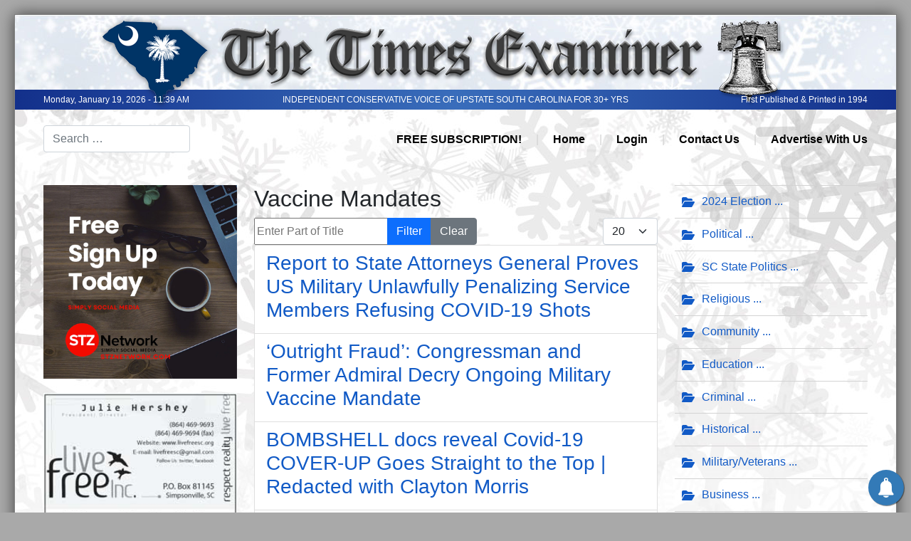

--- FILE ---
content_type: text/html; charset=utf-8
request_url: https://www.timesexaminer.com/component/tags/tag/vaccine-mandates
body_size: 8342
content:

<!DOCTYPE html>
<html lang="en-gb" dir="ltr">
<head>

    	<meta charset="utf-8">
	<meta name="viewport" content="width=device-width, initial-scale=1">
	<meta name="description" content="Independent Conservative Voice of South Carolina, the Palmetto State.">
	<meta name="generator" content="Joomla! - Open Source Content Management">
	<title>Welcome - The Times Examiner</title>
	<link href="/component/tags/tag/vaccine-mandates?format=feed&amp;type=rss" rel="alternate" type="application/rss+xml" title="Welcome - The Times Examiner">
	<link href="/component/tags/tag/vaccine-mandates?format=feed&amp;type=atom" rel="alternate" type="application/atom+xml" title="Welcome - The Times Examiner">
	<link href="/media/system/images/favicon.ico" rel="icon" type="image/x-icon">
	<link href="https://www.timesexaminer.com/component/finder/search?format=opensearch&amp;Itemid=504" rel="search" title="OpenSearch The Times Examiner" type="application/opensearchdescription+xml">
	<link href="/templates/TE-2024/favicon.ico" rel="icon" type="image/vnd.microsoft.icon">

	
		<link href="/media/system/css/joomla-fontawesome.min.css?9890fc" rel="stylesheet">
	<link href="/media/vendor/awesomplete/css/awesomplete.css?1.1.7" rel="stylesheet">
	<link href="/media/vendor/joomla-custom-elements/css/joomla-alert.min.css?0.4.1" rel="stylesheet">
	<link href="/media/plg_system_jcemediabox/css/jcemediabox.min.css?2c837ab2c7cadbdc35b5bd7115e9eff1" rel="stylesheet">

	<script src="/media/vendor/jquery/js/jquery.min.js?3.7.1"></script>
	<script src="/media/legacy/js/jquery-noconflict.min.js?504da4"></script>
	<script src="/media/mod_menu/js/menu.min.js?9890fc" type="module"></script>
	<script type="application/json" class="joomla-script-options new">{"joomla.jtext":{"MOD_FINDER_SEARCH_VALUE":"Search &hellip;","COM_FINDER_SEARCH_FORM_LIST_LABEL":"Search Results","JLIB_JS_AJAX_ERROR_OTHER":"An error has occurred while fetching the JSON data: HTTP %s status code.","JLIB_JS_AJAX_ERROR_PARSE":"A parse error has occurred while processing the following JSON data:<br><code style=\"color:inherit;white-space:pre-wrap;padding:0;margin:0;border:0;background:inherit;\">%s<\/code>","ERROR":"Error","MESSAGE":"Message","NOTICE":"Notice","WARNING":"Warning","JCLOSE":"Close","JOK":"OK","JOPEN":"Open"},"finder-search":{"url":"\/component\/finder\/?task=suggestions.suggest&format=json&tmpl=component&Itemid=504"},"system.paths":{"root":"","rootFull":"https:\/\/www.timesexaminer.com\/","base":"","baseFull":"https:\/\/www.timesexaminer.com\/"},"csrf.token":"ed9de524971c8e0fea515d10cc211969"}</script>
	<script src="/media/system/js/core.min.js?2cb912"></script>
	<script src="/media/com_tags/js/tag-default.min.js?db210b" type="module"></script>
	<script src="/media/vendor/bootstrap/js/collapse.min.js?5.3.3" type="module"></script>
	<script src="/media/vendor/bootstrap/js/dropdown.min.js?5.3.3" type="module"></script>
	<script src="/media/vendor/awesomplete/js/awesomplete.min.js?1.1.7" defer></script>
	<script src="/media/com_finder/js/finder.min.js?755761" type="module"></script>
	<script src="/media/system/js/messages.min.js?9a4811" type="module"></script>
	<script src="/media/plg_system_jcemediabox/js/jcemediabox.min.js?2c837ab2c7cadbdc35b5bd7115e9eff1"></script>
	<script>jQuery(document).ready(function(){WfMediabox.init({"base":"\/","theme":"standard","width":"","height":"","lightbox":0,"shadowbox":0,"icons":1,"overlay":1,"overlay_opacity":0,"overlay_color":"","transition_speed":300,"close":2,"labels":{"close":"Close","next":"Next","previous":"Previous","cancel":"Cancel","numbers":"{{numbers}}","numbers_count":"{{current}} of {{total}}","download":"Download"},"swipe":true,"expand_on_click":true});});</script>


	<link rel="stylesheet" type="text/css" href="/templates/TE-2024/css/bootstrap.css?v=001">
	<link rel="stylesheet" type="text/css" href="/templates/TE-2024/css/TE-2024.css?v=423">

	<script src="https://kit.fontawesome.com/79143e05db.js" crossorigin="anonymous"></script>

	<script src="/templates/TE-2024/js/bootstrap.js?v=001" type="text/javascript"></script>
	<script src="https://code.jquery.com/jquery-3.2.1.slim.min.js" integrity="sha384-KJ3o2DKtIkvYIK3UENzmM7KCkRr/rE9/Qpg6aAZGJwFDMVNA/GpGFF93hXpG5KkN" crossorigin="anonymous"></script>
	<script src="https://cdn.jsdelivr.net/npm/popper.js@1.12.9/dist/umd/popper.min.js" integrity="sha384-ApNbgh9B+Y1QKtv3Rn7W3mgPxhU9K/ScQsAP7hUibX39j7fakFPskvXusvfa0b4Q" crossorigin="anonymous"></script>
	<script src="https://cdn.jsdelivr.net/npm/bootstrap@4.0.0/dist/js/bootstrap.min.js" integrity="sha384-JZR6Spejh4U02d8jOt6vLEHfe/JQGiRRSQQxSfFWpi1MquVdAyjUar5+76PVCmYl" crossorigin="anonymous"></script>

	<!-- Global site tag (gtag.js) - Google Analytics -->
	<!--<script async src="https://www.googletagmanager.com/gtag/js?id=UA-27917397-6"></script>
	<script>
		window.dataLayer = window.dataLayer || [];
		function gtag(){dataLayer.push(arguments);}
		gtag('js', new Date());
		gtag('config', 'UA-27917397-6');
	</script>-->
	<!-- Google tag (gtag.js) -->
	<script async src="https://www.googletagmanager.com/gtag/js?id=G-4YLBF04LML"></script>
	<script>
	  window.dataLayer = window.dataLayer || [];
	  function gtag(){dataLayer.push(arguments);}
	  gtag('js', new Date());

	  gtag('config', 'G-4YLBF04LML');
	</script>

<script async src="https://pagead2.googlesyndication.com/pagead/js/adsbygoogle.js?client=ca-pub-9190879517117045"
     crossorigin="anonymous"></script>




		<!-- PushAlert for Joomla 1.0.6 -->
		<script type="text/javascript">
			(function(d, t) {
				var g = d.createElement(t),
				s = d.getElementsByTagName(t)[0];
				g.src = "https://cdn.pushalert.co/integrate_c72a55816878b17687d1b8f44fc814c5.js";
				s.parentNode.insertBefore(g, s);
			}(document, "script"));
		</script>
		<!-- End PushAlert for Joomla 1.0.6 -->
		

</head>
<body>
<div id="wrapper">

	<header>
		<div style="width: 1px; height: 1px; overflow: hidden;">
			<img src="/templates/TE-2024/images/TE-FB-logo.jpg" title="Times Examiner Facebook Logo" alt="Times Examiner Facebook Logo">
    	</div>
		<div id="logo">
			<img class="desktoplogo" src="/templates/TE-2024/images/TE-New-2024-Logo.png?v=002"><img class="tabletlogo" src="/templates/TE-2024/images/TE-New-2024-TabletLogo.png?v=001"><img class="mobilelogo" src="/templates/TE-2024/images/TE-New-2024-Title.png?v=001">
		</div>
	</header>
	
    <div id="contentbg">
        
	<div id="tagline">
		<div class="row">
			<div class="col-sm-3" id="taglinelft"><p>Monday, January 19, 2026 - 11:39 AM</p></div>
			<div class="col-sm-6" id="taglinemid"><p>INDEPENDENT CONSERVATIVE VOICE OF UPSTATE SOUTH CAROLINA FOR 30+ YRS</p></div>
			<div class="col-sm-3" id="taglinergt"><p>First Published & Printed in 1994</p></div>
			<div class="col-sm-12" id="mobiletaglinemid"><p>INDEPENDENT CONSERVATIVE VOICE OF <br class="taglinebreak"> UPSTATE SOUTH CAROLINA FOR OVER 30 YEARS!</p></div>
		</div>
	</div>

	<navigation>
		<div id="mobilenav">
			<a id="closebtn" href="javascript:void(0)" onclick="closeNav()"></a>
			<img src="/templates/TE-2024/images/White-Logo.png?v=004">
				<!--below DIV's only purpose is to download the hover version of sandwich-->
				<div id="closebtnhover"></div>
			<ul id="tetopmenu" class="mod-menu mod-list nav ">
<li class="nav-item item-1144"><a href="/register-today" >FREE SUBSCRIPTION!</a></li><li class="nav-item item-504 default current active"><a href="/" aria-current="location">Home</a></li><li class="nav-item item-1101"><a href="/login" >Login</a></li><li class="nav-item item-2"><a href="/contact" >Contact Us</a></li><li class="nav-item item-3"><a href="/advertise" >Advertise With Us</a></li></ul>
<div class="moduletable _menu">
            <h3 >Categorical Links</h3>        <ul class="mod-menu mod-list nav ">
<li class="nav-item item-1311"><a href="/2024-election" >2024 Election</a></li><li class="nav-item item-8"><a href="/political" >Political</a></li><li class="nav-item item-691"><a href="/sc-state-politics" >SC State Politics</a></li><li class="nav-item item-9"><a href="/religious" >Religious</a></li><li class="nav-item item-10"><a href="/community" >Community</a></li><li class="nav-item item-11"><a href="/education" >Education</a></li><li class="nav-item item-12"><a href="/criminal" >Criminal</a></li><li class="nav-item item-13"><a href="/historical" >Historical</a></li><li class="nav-item item-14"><a href="/military" >Military/Veterans</a></li><li class="nav-item item-15"><a href="/business" >Business</a></li><li class="nav-item item-16"><a href="/financial" >Financial</a></li><li class="nav-item item-17"><a href="/health" >Health</a></li><li class="nav-item item-18"><a href="/science" >Science</a></li><li class="nav-item item-19"><a href="/technology" >Technology</a></li><li class="nav-item item-20"><a href="/weather" >Weather/Climate</a></li><li class="nav-item item-137"><a href="/cartoons" >Featured Cartoons</a></li><li class="nav-item item-1164"><a href="/world-news" >World News</a></li><li class="nav-item item-1165"><a href="/human-rights" >Human Rights</a></li><li class="nav-item item-1166"><a href="/abortion-issues" >Abortion Issues</a></li></ul>
</div>
<div class="moduletable ">
            <h3 >Top 20 Tags</h3>        <div class="mod-tagspopular tagspopular">
    <ul>
        <li>
        <a href="/component/tags/tag/trump-administration">
            Trump Administration</a>
                    <span class="tag-count badge bg-info">101</span>
            </li>
        <li>
        <a href="/component/tags/tag/donald-trump">
            Donald Trump</a>
                    <span class="tag-count badge bg-info">95</span>
            </li>
        <li>
        <a href="/component/tags/tag/political-cartoons">
            Political Cartoons</a>
                    <span class="tag-count badge bg-info">78</span>
            </li>
        <li>
        <a href="/component/tags/tag/trump-agenda">
            Trump Agenda</a>
                    <span class="tag-count badge bg-info">77</span>
            </li>
        <li>
        <a href="/component/tags/tag/democrat-party">
            Democrat Party</a>
                    <span class="tag-count badge bg-info">58</span>
            </li>
        <li>
        <a href="/component/tags/tag/gary-varvel">
            Gary Varvel</a>
                    <span class="tag-count badge bg-info">56</span>
            </li>
        <li>
        <a href="/component/tags/tag/education">
            Education</a>
                    <span class="tag-count badge bg-info">51</span>
            </li>
        <li>
        <a href="/component/tags/tag/greenville-county">
            Greenville County</a>
                    <span class="tag-count badge bg-info">41</span>
            </li>
        <li>
        <a href="/component/tags/tag/christianity">
            Christianity</a>
                    <span class="tag-count badge bg-info">40</span>
            </li>
        <li>
        <a href="/component/tags/tag/biblical-creation">
            Biblical Creation</a>
                    <span class="tag-count badge bg-info">38</span>
            </li>
        <li>
        <a href="/component/tags/tag/south-carolina">
            South Carolina</a>
                    <span class="tag-count badge bg-info">36</span>
            </li>
        <li>
        <a href="/component/tags/tag/ukraine">
            Ukraine</a>
                    <span class="tag-count badge bg-info">33</span>
            </li>
        <li>
        <a href="/component/tags/tag/w-h-lamb">
            W.H. Lamb</a>
                    <span class="tag-count badge bg-info">32</span>
            </li>
        <li>
        <a href="/component/tags/tag/russia">
            Russia</a>
                    <span class="tag-count badge bg-info">32</span>
            </li>
        <li>
        <a href="/component/tags/tag/history">
            History</a>
                    <span class="tag-count badge bg-info">30</span>
            </li>
        <li>
        <a href="/component/tags/tag/evolution">
            Evolution</a>
                    <span class="tag-count badge bg-info">30</span>
            </li>
        <li>
        <a href="/component/tags/tag/russian-ukraine-war">
            Russian-Ukraine War</a>
                    <span class="tag-count badge bg-info">29</span>
            </li>
        <li>
        <a href="/component/tags/tag/mike-scruggs">
            Mike Scruggs</a>
                    <span class="tag-count badge bg-info">29</span>
            </li>
        <li>
        <a href="/component/tags/tag/events">
            Events</a>
                    <span class="tag-count badge bg-info">28</span>
            </li>
        <li>
        <a href="/component/tags/tag/israel">
            Israel</a>
                    <span class="tag-count badge bg-info">28</span>
            </li>
        <li>
        <a href="/component/tags/tag/religion">
            Faith</a>
                    <span class="tag-count badge bg-info">27</span>
            </li>
        </ul>
</div>
</div>
<div class="moduletable _menu">
            <h3 >Our Local Columnists</h3>        <ul class="mod-menu mod-list nav ">
<li class="nav-item item-52"><a href="/mike-scruggs" >Mike Scruggs</a></li><li class="nav-item item-690"><a href="/w-h-lamb" >W.H. Lamb</a></li><li class="nav-item item-1333"><a href="/joseph-m-bianchi" >Joseph M. Bianchi</a></li><li class="nav-item item-1235"><a href="/charles-creager-jr" >Charles Creager, Jr.</a></li><li class="nav-item item-705"><a href="/ben-graydon" >Ben Graydon</a></li><li class="nav-item item-79"><a href="/ray-simmons" >Ray Simmons</a></li><li class="nav-item item-41"><a href="/tony-beam" >Dr. Tony Beam</a></li><li class="nav-item item-34"><a href="/frank-raddish" >Franklin D. Raddish</a></li><li class="nav-item item-139"><a href="/homeschool" >Homeschool Columns</a></li><li class="nav-item item-598"><a href="/david-thompson" >David Thompson</a></li><li class="nav-item item-31"><a href="/al-snyder" >Dr. Al Snyder</a></li><li class="nav-item item-599"><a href="/southern-gospel-music" >Southern Gospel Music</a></li><li class="nav-item item-32"><a href="/don-lowry" >Pastor Don Lowry</a></li></ul>
</div>
<div class="moduletable _menu">
            <h3 >Our Syndicated Columnists</h3>        <ul class="mod-menu mod-list nav ">
<li class="nav-item item-28"><a href="/walter-williams" >Walter Williams</a></li><li class="nav-item item-29"><a href="/thomas-sowell" >Thomas Sowell</a></li><li class="nav-item item-30"><a href="/phyllis-schlafly" >The Schlafly Report</a></li><li class="nav-item item-50"><a href="/chuck-baldwin" >Chuck Baldwin</a></li><li class="nav-item item-51"><a href="/michelle-malkin" >Michelle Malkin</a></li><li class="nav-item item-40"><a href="/henry-lamb" >Henry Lamb</a></li><li class="nav-item item-53"><a href="/pat-buchanan" >Pat Buchanan</a></li><li class="nav-item item-698"><a href="/erick-erickson" >Erick Erickson</a></li><li class="nav-item item-700"><a href="/judge-napolitano" >Judge Napolitano</a></li><li class="nav-item item-701 parent"><a href="/medical-opinion" >Medical Opinion</a></li><li class="nav-item item-702"><a href="/david-limbaugh" >David Limbaugh</a></li><li class="nav-item item-704"><a href="/tom-deweese" >Tom DeWeese</a></li><li class="nav-item item-919"><a href="/tucker-carlson-and-neil-patel" >Tucker Carlson &amp; Neil Patel</a></li><li class="nav-item item-1162"><a href="/stephen-moore" >Stephen Moore</a></li><li class="nav-item item-1163"><a href="/star-parker" >Star Parker</a></li></ul>
</div>

		</div>
		<div class="row">
			<div class="col-md-4 col-xs-8 col-8" id="search">
				<div id="searchbox">
					
<form class="mod-finder js-finder-searchform form-search" action="/component/finder/search?Itemid=504" method="get" role="search">
    <label for="mod-finder-searchword196" class="finder"> </label><input type="text" name="q" id="mod-finder-searchword196" class="js-finder-search-query form-control" value="" placeholder="Search &hellip;">
            <input type="hidden" name="Itemid" value="504"></form>

				</div>
			</div>
			<div class="col-md-8 col-xs-4 col-4" id="desktopnav">
				<ul id="tetopmenu" class="mod-menu mod-list nav ">
<li class="nav-item item-1144"><a href="/register-today" >FREE SUBSCRIPTION!</a></li><li class="nav-item item-504 default current active"><a href="/" aria-current="location">Home</a></li><li class="nav-item item-1101"><a href="/login" >Login</a></li><li class="nav-item item-2"><a href="/contact" >Contact Us</a></li><li class="nav-item item-3"><a href="/advertise" >Advertise With Us</a></li></ul>

			</div>
			
			<div class="col-md-8 col-xs-4 col-4" id="sandwichicon">
				<a href="javascript:void(0)"  onclick="openNav()">
					<div id="sandwich"></div>
				</a>
				<!--below DIV's only purpose is to download the hover version of sandwich-->
				<div id="sandiwchhover"></div>
			</div>
		</div>
	</navigation>

	<content>
		
		
		<div class="row" id="maincontent">

			<div class="col-xs-12 col-sm-12 col-md-12 col-lg-2 col-xl-3" id="LeftSide">
									<div id="modules">
						<div class="mod-banners bannergroup">

    <div class="mod-banners__item banneritem">
                                                                                                                                                                                                                                                                                                                                                                <a
                            href="/component/banners/click/38" target="_blank" rel="noopener noreferrer"
                            title="STZ Network Ad">
                            <img src="https://www.timesexaminer.com/images/ads/STZ-Network-Ad-2025.jpg" alt="Live Free, Inc.">                        </a>
                                                            </div>
    <div class="mod-banners__item banneritem">
                                                                                                                                                                                                                                                                                                                                                                <a
                            href="/component/banners/click/2" target="_blank" rel="noopener noreferrer"
                            title="Live Free, Inc.">
                            <img src="https://www.timesexaminer.com/images/ads/LiveFreeInc.jpg" alt="Live Free, Inc.">                        </a>
                                                            </div>

</div>

					</div>
				
									<div id="modules">
						<ul class="mostread mod-list">
    <li itemscope itemtype="https://schema.org/Article">
        <a href="/?view=article&amp;id=14058:christmas-season-in-western-north-carolina&amp;catid=80" itemprop="url">
            <span itemprop="name">
                Christmas Season in Western North Carolina            </span>
        </a>
    </li>
    <li itemscope itemtype="https://schema.org/Article">
        <a href="/?view=article&amp;id=14067:2026-us-senate-race-in-north-carolina&amp;catid=80" itemprop="url">
            <span itemprop="name">
                2026 US Senate Race in North Carolina            </span>
        </a>
    </li>
    <li itemscope itemtype="https://schema.org/Article">
        <a href="/?view=article&amp;id=14069:the-fall-of-man-john-calvin-leibniz-and-deeper-truths&amp;catid=80" itemprop="url">
            <span itemprop="name">
                The Fall of Man: John Calvin, Leibniz, and Deeper Truths            </span>
        </a>
    </li>
    <li itemscope itemtype="https://schema.org/Article">
        <a href="/?view=article&amp;id=14077:time-of-reassessment-america&amp;catid=80" itemprop="url">
            <span itemprop="name">
                Time of Reassessment America            </span>
        </a>
    </li>
    <li itemscope itemtype="https://schema.org/Article">
        <a href="/religious/13283-has-the-bethlehem-star-mystery-been-unveiled" itemprop="url">
            <span itemprop="name">
                Has the Bethlehem Star Mystery Been Unveiled?            </span>
        </a>
    </li>
    <li itemscope itemtype="https://schema.org/Article">
        <a href="/?view=article&amp;id=14125:knowing-trump&amp;catid=80" itemprop="url">
            <span itemprop="name">
                Knowing Trump            </span>
        </a>
    </li>
    <li itemscope itemtype="https://schema.org/Article">
        <a href="/political/14066-appeals-court-refuses-to-dismiss-greenville-county-republican-chairmans-contempt-case" itemprop="url">
            <span itemprop="name">
                Appeals Court Refuses to Dismiss Greenville County Republican Chairman’s Contempt Case            </span>
        </a>
    </li>
    <li itemscope itemtype="https://schema.org/Article">
        <a href="/w-h-lamb/12067-the-america-that-once-was-a-christmas-memory" itemprop="url">
            <span itemprop="name">
                The America That Once Was (A Christmas Memory)            </span>
        </a>
    </li>
    <li itemscope itemtype="https://schema.org/Article">
        <a href="/community/14104-is-a-self-proclaimed-drag-queen-performer-serving-in-a-leading-moral-arc-role-at-a-greenville-childrens-production-of-annie" itemprop="url">
            <span itemprop="name">
                Is a Self-Proclaimed Drag Queen Performer Serving in a Leading Moral Arc Role at a Greenville Children’s Production of Annie?            </span>
        </a>
    </li>
    <li itemscope itemtype="https://schema.org/Article">
        <a href="/political/14167-if-youve-never-had-filet-mignon-peanut-butter-tastes-just-fine" itemprop="url">
            <span itemprop="name">
                “If You’ve Never Had Filet Mignon, Peanut Butter Tastes Just Fine”            </span>
        </a>
    </li>
    <li itemscope itemtype="https://schema.org/Article">
        <a href="/news/13284-merry-christmas-from-times-examiner" itemprop="url">
            <span itemprop="name">
                Merry Christmas from Times Examiner            </span>
        </a>
    </li>
    <li itemscope itemtype="https://schema.org/Article">
        <a href="/political/14084-republican-womens-club-hosts-freedom-caucus-members" itemprop="url">
            <span itemprop="name">
                Republican Women's Club Hosts Freedom Caucus Members            </span>
        </a>
    </li>
    <li itemscope itemtype="https://schema.org/Article">
        <a href="/mike-scruggs/14065-the-trump-2025-national-security-strategy" itemprop="url">
            <span itemprop="name">
                The Trump 2025 National Security Strategy            </span>
        </a>
    </li>
    <li itemscope itemtype="https://schema.org/Article">
        <a href="/mike-scruggs/14045-tariffs-in-american-history" itemprop="url">
            <span itemprop="name">
                Tariffs in American History            </span>
        </a>
    </li>
    <li itemscope itemtype="https://schema.org/Article">
        <a href="/mike-scruggs/14091-turkey-may-be-slipping-away-from-nato" itemprop="url">
            <span itemprop="name">
                Turkey May Be Slipping Away from NATO            </span>
        </a>
    </li>
</ul>

					</div>
				
				<div id="leftsidegoogleads">
					<!-- Leftside Vertical Ads -->
					<ins class="adsbygoogle"
					     style="display:block"
					     data-ad-client="ca-pub-9190879517117045"
					     data-ad-slot="9441102134"
					     data-ad-format="auto"
					     data-full-width-responsive="true"></ins>
					<script>
					     (adsbygoogle = window.adsbygoogle || []).push({});
					</script>
					<!-- End Google Ad -->
				</div>

									<div id="modules" class="stickycol">
						<div class="mod-banners bannergroup">


</div>

						<div id="leftsidegoogleads">
							<!-- Leftside Square Ads -->
							<ins class="adsbygoogle"
							style="display:block"
							data-ad-client="ca-pub-9190879517117045"
							data-ad-slot="4496535164"
							data-ad-format="auto"
							data-full-width-responsive="true"></ins>
							<script>
							(adsbygoogle = window.adsbygoogle || []).push({});
							</script>
							<!-- End Google Ad -->
						</div>
					</div>
				
			</div>

			<div class="col-xs-12 col-sm-12 col-md-8 col-lg-7 col-xl-6">
				<div id="mainbody">
					                        <div id="system-message-container" aria-live="polite"></div>

                        
                                                <div class="com-tags-tag tag-category">

    
            <h1>
            Vaccine Mandates        </h1>
    
        
                                <div class="com-tags__items">
    <form action="https://www.timesexaminer.com/component/tags/tag/vaccine-mandates" method="post" name="adminForm" id="adminForm">
                                    <div class="com-tags-tags__filter btn-group">
                    <label class="filter-search-lbl visually-hidden" for="filter-search">
                        Enter Part of Title                    </label>
                    <input
                        type="text"
                        name="filter-search"
                        id="filter-search"
                        value=""
                        class="inputbox" onchange="document.adminForm.submit();"
                        placeholder="Enter Part of Title"
                    >
                    <button type="submit" name="filter_submit" class="btn btn-primary">Filter</button>
                    <button type="reset" name="filter-clear-button" class="btn btn-secondary">Clear</button>
                </div>
                                        <div class="btn-group float-end">
                    <label for="limit" class="visually-hidden">
                        Display #                    </label>
                    <select id="limit" name="limit" class="form-select" onchange="this.form.submit()">
	<option value="5">5</option>
	<option value="10">10</option>
	<option value="15">15</option>
	<option value="20" selected="selected">20</option>
	<option value="25">25</option>
	<option value="30">30</option>
	<option value="50">50</option>
	<option value="100">100</option>
	<option value="0">All</option>
</select>
                </div>
            
            <input type="hidden" name="limitstart" value="">
            <input type="hidden" name="task" value="">
            </form>

            <ul class="com-tags-tag__category category list-group">
                                                <li class="list-group-item list-group-item-action">
                                                    <h3>
                        <a href="/military/10137-report-to-state-attorneys-general-proves-us-military-unlawfully-penalizing-service-members-refusing-covid-19-shots">
                             Report to State Attorneys General Proves US Military Unlawfully Penalizing Service Members Refusing COVID-19 Shots                        </a>
                    </h3>
                                                                                                                    </li>
                                                <li class="list-group-item list-group-item-action">
                                                    <h3>
                        <a href="/military/10341-outright-fraud-congressman-and-former-admiral-decry-ongoing-military-vaccine-mandate">
                            ‘Outright Fraud’: Congressman and Former Admiral Decry Ongoing Military Vaccine Mandate                        </a>
                    </h3>
                                                                                                                    </li>
                                                <li class="list-group-item list-group-item-action">
                                                    <h3>
                        <a href="/political/10923-bombshell-docs-reveal-covid-19-cover-up-goes-straight-to-the-top-redacted-with-clayton-morris">
                            BOMBSHELL docs reveal Covid-19 COVER-UP Goes Straight to the Top | Redacted with Clayton Morris                        </a>
                    </h3>
                                                                                                                    </li>
                                                <li class="list-group-item list-group-item-action">
                                                    <h3>
                        <a href="/cartoons/11721-covid-variant-vs-election-coincidence">
                            Covid Variant vs Election Coincidence?                        </a>
                    </h3>
                                                                                                                    </li>
                                                <li class="list-group-item list-group-item-action">
                                                    <h3>
                        <a href="/health/9970-federal-judge-enjoins-santa-clara-county-s-discriminatory-vaccine-policy">
                            Federal Judge Enjoins Santa Clara County&#039;s Discriminatory Vaccine Policy                        </a>
                    </h3>
                                                                                                                    </li>
                                                <li class="list-group-item list-group-item-action">
                                                    <h3>
                        <a href="/education/10159-how-to-advocate-for-your-student">
                            How to Advocate for Your Student                        </a>
                    </h3>
                                                                                                                    </li>
                                                <li class="list-group-item list-group-item-action">
                                                    <h3>
                        <a href="/health/13269-one-health-is-bad-health">
                            One Health is Bad Health                        </a>
                    </h3>
                                                                                                                    </li>
                                                <li class="list-group-item list-group-item-action">
                                                    <h3>
                        <a href="/military/10705-repeal-the-military-vaccine-mandate-via-the-ndaa">
                            Repeal the Military Vaccine Mandate via the NDAA                        </a>
                    </h3>
                                                                                                                    </li>
                                                <li class="list-group-item list-group-item-action">
                                                    <h3>
                        <a href="/health/12440-sdg-trifecta-education-healthcare-vaccinations">
                            SDG Trifecta?  Education, Healthcare &amp; Vaccinations                        </a>
                    </h3>
                                                                                                                    </li>
                                                <li class="list-group-item list-group-item-action">
                                                    <h3>
                        <a href="/health/10613-settlement-reached-over-costly-and-discriminatory-vaccine-policy">
                            Settlement Reached Over Costly and Discriminatory Vaccine Policy                        </a>
                    </h3>
                                                                                                                    </li>
                                                <li class="list-group-item list-group-item-action">
                                                    <h3>
                        <a href="/health/12762-soft-core-totalitarianism">
                            Soft-Core Totalitarianism                        </a>
                    </h3>
                                                                                                                    </li>
                                                <li class="list-group-item list-group-item-action">
                                                    <h3>
                        <a href="/military/10416-soldiers-not-lab-rats">
                            Soldiers, Not Lab Rats                        </a>
                    </h3>
                                                                                                                    </li>
                                                <li class="list-group-item list-group-item-action">
                                                    <h3>
                        <a href="/political/11766-the-depopulation-death-cult">
                            The Depopulation Death Cult                        </a>
                    </h3>
                                                                                                                    </li>
                                                <li class="list-group-item list-group-item-action">
                                                    <h3>
                        <a href="/health/10438-well-being-disinformation-assault-on-vitamin-d">
                            Well Being: Disinformation Assault on Vitamin D                        </a>
                    </h3>
                                                                                                                    </li>
                                                <li class="list-group-item list-group-item-action">
                                                    <h3>
                        <a href="/stephen-moore/10509-who-really-shut-down-our-businesses-and-schools">
                            Who Really Shut Down Our Businesses and Schools?                        </a>
                    </h3>
                                                                                                                    </li>
                                                <li class="list-group-item list-group-item-action">
                                                    <h3>
                        <a href="/health/11430-withdraw-u-s-from-the-who-now">
                            Withdraw U.S. from the WHO now!                        </a>
                    </h3>
                                                                                                                    </li>
                                                <li class="list-group-item list-group-item-action">
                                                    <h3>
                        <a href="/health/12702-you-had-my-trust-and-you-blew-it">
                            You Had My Trust… and You Blew It                        </a>
                    </h3>
                                                                                                                    </li>
                    </ul>
    </div>

    </div>
				</div>
				<div><p>&nbsp;</p></div>
				<div id="contentbtmgad">
					<!-- Bottom of Content Ad -->
					<ins class="adsbygoogle"
					     style="display:block"
					     data-ad-client="ca-pub-9190879517117045"
					     data-ad-slot="2145900197"
					     data-ad-format="auto"
					     data-full-width-responsive="true"></ins>
					<script>
					     (adsbygoogle = window.adsbygoogle || []).push({});
					</script>
					<!-- End Google Ad -->

				</div>
			</div>

			<div class="col-xs-12 col-sm-12 col-md-4 col-lg-3 col-xl-3" id="RightSide">
									<div id="modules">
						<ul class="mod-menu mod-list nav ">
<li class="nav-item item-1311"><a href="/2024-election" >2024 Election</a></li><li class="nav-item item-8"><a href="/political" >Political</a></li><li class="nav-item item-691"><a href="/sc-state-politics" >SC State Politics</a></li><li class="nav-item item-9"><a href="/religious" >Religious</a></li><li class="nav-item item-10"><a href="/community" >Community</a></li><li class="nav-item item-11"><a href="/education" >Education</a></li><li class="nav-item item-12"><a href="/criminal" >Criminal</a></li><li class="nav-item item-13"><a href="/historical" >Historical</a></li><li class="nav-item item-14"><a href="/military" >Military/Veterans</a></li><li class="nav-item item-15"><a href="/business" >Business</a></li><li class="nav-item item-16"><a href="/financial" >Financial</a></li><li class="nav-item item-17"><a href="/health" >Health</a></li><li class="nav-item item-18"><a href="/science" >Science</a></li><li class="nav-item item-19"><a href="/technology" >Technology</a></li><li class="nav-item item-20"><a href="/weather" >Weather/Climate</a></li><li class="nav-item item-137"><a href="/cartoons" >Featured Cartoons</a></li><li class="nav-item item-1164"><a href="/world-news" >World News</a></li><li class="nav-item item-1165"><a href="/human-rights" >Human Rights</a></li><li class="nav-item item-1166"><a href="/abortion-issues" >Abortion Issues</a></li></ul>
<div class="moduletable _menu">
            <h3 >Special Series</h3>        <ul class="mod-menu mod-list nav ">
<li class="nav-item item-1361"><a href="/wade-hampton-by-bob-dill" >Wade Hampton by Bob Dill</a></li><li class="nav-item item-138"><a href="/travel-with-terry" >Travel With Terry</a></li><li class="nav-item item-1359"><a href="/vietnam-series-with-mike-scruggs" >Vietnam Series with Mike Scruggs</a></li></ul>
</div>

					</div>
				
									<div id="modules">
						<div class="moduletable ">
            <h3 >Browse by the Top Tags ...</h3>        <div class="mod-tagspopular tagspopular">
    <ul>
        <li>
        <a href="/component/tags/tag/trump-administration">
            Trump Administration</a>
                    <span class="tag-count badge bg-info">101</span>
            </li>
        <li>
        <a href="/component/tags/tag/donald-trump">
            Donald Trump</a>
                    <span class="tag-count badge bg-info">95</span>
            </li>
        <li>
        <a href="/component/tags/tag/political-cartoons">
            Political Cartoons</a>
                    <span class="tag-count badge bg-info">78</span>
            </li>
        <li>
        <a href="/component/tags/tag/trump-agenda">
            Trump Agenda</a>
                    <span class="tag-count badge bg-info">77</span>
            </li>
        <li>
        <a href="/component/tags/tag/democrat-party">
            Democrat Party</a>
                    <span class="tag-count badge bg-info">58</span>
            </li>
        <li>
        <a href="/component/tags/tag/gary-varvel">
            Gary Varvel</a>
                    <span class="tag-count badge bg-info">56</span>
            </li>
        <li>
        <a href="/component/tags/tag/education">
            Education</a>
                    <span class="tag-count badge bg-info">51</span>
            </li>
        <li>
        <a href="/component/tags/tag/greenville-county">
            Greenville County</a>
                    <span class="tag-count badge bg-info">41</span>
            </li>
        <li>
        <a href="/component/tags/tag/christianity">
            Christianity</a>
                    <span class="tag-count badge bg-info">40</span>
            </li>
        <li>
        <a href="/component/tags/tag/biblical-creation">
            Biblical Creation</a>
                    <span class="tag-count badge bg-info">38</span>
            </li>
        <li>
        <a href="/component/tags/tag/south-carolina">
            South Carolina</a>
                    <span class="tag-count badge bg-info">36</span>
            </li>
        <li>
        <a href="/component/tags/tag/ukraine">
            Ukraine</a>
                    <span class="tag-count badge bg-info">33</span>
            </li>
        <li>
        <a href="/component/tags/tag/w-h-lamb">
            W.H. Lamb</a>
                    <span class="tag-count badge bg-info">32</span>
            </li>
        <li>
        <a href="/component/tags/tag/russia">
            Russia</a>
                    <span class="tag-count badge bg-info">32</span>
            </li>
        <li>
        <a href="/component/tags/tag/history">
            History</a>
                    <span class="tag-count badge bg-info">30</span>
            </li>
        <li>
        <a href="/component/tags/tag/evolution">
            Evolution</a>
                    <span class="tag-count badge bg-info">30</span>
            </li>
        <li>
        <a href="/component/tags/tag/russian-ukraine-war">
            Russian-Ukraine War</a>
                    <span class="tag-count badge bg-info">29</span>
            </li>
        <li>
        <a href="/component/tags/tag/mike-scruggs">
            Mike Scruggs</a>
                    <span class="tag-count badge bg-info">29</span>
            </li>
        <li>
        <a href="/component/tags/tag/events">
            Events</a>
                    <span class="tag-count badge bg-info">28</span>
            </li>
        <li>
        <a href="/component/tags/tag/israel">
            Israel</a>
                    <span class="tag-count badge bg-info">28</span>
            </li>
        </ul>
</div>
</div>
<div class="mod-banners bannergroup">

    <div class="mod-banners__item banneritem">
                                                                                                                                                                                                                                                                                            <img src="https://www.timesexaminer.com/images/ads/BlytheCarpetCleaningAd.jpg" alt="Blythe Carpet Cleaning">                                        </div>

</div>
<ul class="mod-menu mod-list nav ">
<li class="nav-item item-26"><a href="/bob-dill" >Bob Dill, Founder</a></li><li class="nav-item item-27"><a href="/letters" >Letters to the Editor</a></li></ul>
<div class="moduletable _menu">
            <h3 >Our Local Columnists ...</h3>        <ul class="mod-menu mod-list nav ">
<li class="nav-item item-52"><a href="/mike-scruggs" >Mike Scruggs</a></li><li class="nav-item item-690"><a href="/w-h-lamb" >W.H. Lamb</a></li><li class="nav-item item-1333"><a href="/joseph-m-bianchi" >Joseph M. Bianchi</a></li><li class="nav-item item-1235"><a href="/charles-creager-jr" >Charles Creager, Jr.</a></li><li class="nav-item item-705"><a href="/ben-graydon" >Ben Graydon</a></li><li class="nav-item item-79"><a href="/ray-simmons" >Ray Simmons</a></li><li class="nav-item item-41"><a href="/tony-beam" >Dr. Tony Beam</a></li><li class="nav-item item-34"><a href="/frank-raddish" >Franklin D. Raddish</a></li><li class="nav-item item-139"><a href="/homeschool" >Homeschool Columns</a></li><li class="nav-item item-598"><a href="/david-thompson" >David Thompson</a></li><li class="nav-item item-31"><a href="/al-snyder" >Dr. Al Snyder</a></li><li class="nav-item item-599"><a href="/southern-gospel-music" >Southern Gospel Music</a></li><li class="nav-item item-32"><a href="/don-lowry" >Pastor Don Lowry</a></li></ul>
</div>
<div class="moduletable _menu">
            <h3 >Syndicated Columnists ...</h3>        <ul class="mod-menu mod-list nav ">
<li class="nav-item item-28"><a href="/walter-williams" >Walter Williams</a></li><li class="nav-item item-29"><a href="/thomas-sowell" >Thomas Sowell</a></li><li class="nav-item item-30"><a href="/phyllis-schlafly" >The Schlafly Report</a></li><li class="nav-item item-50"><a href="/chuck-baldwin" >Chuck Baldwin</a></li><li class="nav-item item-51"><a href="/michelle-malkin" >Michelle Malkin</a></li><li class="nav-item item-40"><a href="/henry-lamb" >Henry Lamb</a></li><li class="nav-item item-53"><a href="/pat-buchanan" >Pat Buchanan</a></li><li class="nav-item item-698"><a href="/erick-erickson" >Erick Erickson</a></li><li class="nav-item item-700"><a href="/judge-napolitano" >Judge Napolitano</a></li><li class="nav-item item-701 parent"><a href="/medical-opinion" >Medical Opinion</a></li><li class="nav-item item-702"><a href="/david-limbaugh" >David Limbaugh</a></li><li class="nav-item item-704"><a href="/tom-deweese" >Tom DeWeese</a></li><li class="nav-item item-919"><a href="/tucker-carlson-and-neil-patel" >Tucker Carlson &amp; Neil Patel</a></li><li class="nav-item item-1162"><a href="/stephen-moore" >Stephen Moore</a></li><li class="nav-item item-1163"><a href="/star-parker" >Star Parker</a></li></ul>
</div>
<div class="mod-banners bannergroup">

    <div class="mod-banners__item banneritem">
                                                                                                                                                                                                                                                                                            <img src="https://www.timesexaminer.com/images/ads/Fine-Jewelry-Ad.jpg" alt="Upstates Premier Jewelry Design">                                        </div>
    <div class="mod-banners__item banneritem">
                                                                                                                                                                                                                                                                                                                                                                <a
                            href="/component/banners/click/19" target="_blank" rel="noopener noreferrer"
                            title="Tupperware - Pam Evans">
                            <img src="https://www.timesexaminer.com/images/ads/Tupperware-PamEvans.jpg" alt="Tupperware - Pam Evans">                        </a>
                                                            </div>
    <div class="mod-banners__item banneritem">
                                                                                                                                                                                                                                                                                                                                                                <a
                            href="/component/banners/click/5" target="_blank" rel="noopener noreferrer"
                            title="Electric City Broadcasting">
                            <img src="https://www.timesexaminer.com/images/ads/ElectricCityBroadcasting.jpg" alt="Electric City Broadcasting">                        </a>
                                                            </div>

</div>

					</div>
				
				<div id="rightsidegoogleads">
					<!-- Rightside Vertical Ads -->
					<ins class="adsbygoogle"
					     style="display:block"
					     data-ad-client="ca-pub-9190879517117045"
					     data-ad-slot="5704326662"
					     data-ad-format="auto"
					     data-full-width-responsive="true"></ins>
					<script>
					     (adsbygoogle = window.adsbygoogle || []).push({});
					</script>
					<!-- End Google Ad -->
				</div>

									<div id="modules" class="stickycol">
						<div class="mod-banners bannergroup">

    <div class="mod-banners__item banneritem">
                                                                                                                                                                                                                                                                                            <img src="https://www.timesexaminer.com/images/ads/Fine-Jewelry-Ad.jpg" alt="Upstates Premier Jewelry Design">                                        </div>
    <div class="mod-banners__item banneritem">
                                                                                                                                                                                                                                                                                                                                                                <a
                            href="/component/banners/click/5" target="_blank" rel="noopener noreferrer"
                            title="Electric City Broadcasting">
                            <img src="https://www.timesexaminer.com/images/ads/ElectricCityBroadcasting.jpg" alt="Electric City Broadcasting">                        </a>
                                                            </div>
    <div class="mod-banners__item banneritem">
                                                                                                                                                                                                                                                                                                                                                                <a
                            href="/component/banners/click/19" target="_blank" rel="noopener noreferrer"
                            title="Tupperware - Pam Evans">
                            <img src="https://www.timesexaminer.com/images/ads/Tupperware-PamEvans.jpg" alt="Tupperware - Pam Evans">                        </a>
                                                            </div>

</div>
<div class="mod-banners bannergroup">


</div>

						<div id="rightsidegoogleads">
							<!-- Rightside Square Ads -->
							<ins class="adsbygoogle"
							style="display:block"
							data-ad-client="ca-pub-9190879517117045"
							data-ad-slot="4350882399"
							data-ad-format="auto"
							data-full-width-responsive="true"></ins>
							<script>
							(adsbygoogle = window.adsbygoogle || []).push({});
							</script>
							<!-- End Google Ad -->
						</div>
					</div>
				
				<!--GODADDY SECURITY SEAL-
				<div>
				<script id="godaddy-security-s" src="https://cdn.sucuri.net/badge/badge.js" data-s="206" data-i="44b7bb16c4edb5205e04b984c79f71be7a4238ea8f" data-p="o" data-c="l" data-t="g"></script></div>
				-->

			</div>

		</div>


		<div class="row justify-content-evenly" id="btmpromos">

			<div class="col-xl-6 col-sm-12">
				<div id="btmpromo1">
					
					<!-- Bottom of Content Left Ad -->
					<ins class="adsbygoogle"
					     style="display:block"
					     data-ad-client="ca-pub-9190879517117045"
					     data-ad-slot="5265342967"
					     data-ad-format="auto"
					     data-full-width-responsive="true"></ins>
					<script>
					     (adsbygoogle = window.adsbygoogle || []).push({});
					</script>
					<!-- End Google Ad -->
				</div>
			</div>

			<div class="col-xl-6 col-sm-12">
				<div id="btmpromo2">
					
					<!-- Bottom of Content Right Ad -->
					<ins class="adsbygoogle"
					     style="display:block"
					     data-ad-client="ca-pub-9190879517117045"
					     data-ad-slot="8137231423"
					     data-ad-format="auto"
					     data-full-width-responsive="true"></ins>
					<script>
					     (adsbygoogle = window.adsbygoogle || []).push({});
					</script>
					<!-- End Google Ad -->
				</div>
			</div>

		</div>

	</content>
	
	</div>

	<footer></footer>
	<div id="copyright">
		<div class="row">

			<div class="col-xl-7 col-lg-12" id="copyrighttext">
				<p>
					<span class="copyrightshow">© <span class="desktop1994">2026</span>
					<span class="mobile1994">Monday, January 19, 2026 - 11:39 AM</span></span>
					<span class="copyrightbullets">&nbsp;&nbsp;•&nbsp;&nbsp;</span>
					<span class="copyrightshow">Designed and Maintained by <br class="mobilebreaks" />The Times Examiner, Inc.</span>
					<span class="copyrightbullets">&nbsp;&nbsp;•&nbsp;&nbsp;</span>
					<span class="copyrightshow">Greenville, SC&nbsp;&nbsp;•&nbsp;&nbsp;Established in 1994</span>
				</p>
			</div>

			<div class="col-xl-5 col-lg-12" id="teslogan"><p><em>"Can ye not discern the signs of the times?"</em> - <strong>Jesus Christ</strong></p></div>

		</div>
	</div>
</div>

	
	<script type="text/javascript" src="/templates/TE-2024/js/tecustom.js"></script>

</body>
</html>

--- FILE ---
content_type: text/html; charset=utf-8
request_url: https://www.google.com/recaptcha/api2/aframe
body_size: 269
content:
<!DOCTYPE HTML><html><head><meta http-equiv="content-type" content="text/html; charset=UTF-8"></head><body><script nonce="jSYqNZ6wQrQPSVb-fNxtMw">/** Anti-fraud and anti-abuse applications only. See google.com/recaptcha */ try{var clients={'sodar':'https://pagead2.googlesyndication.com/pagead/sodar?'};window.addEventListener("message",function(a){try{if(a.source===window.parent){var b=JSON.parse(a.data);var c=clients[b['id']];if(c){var d=document.createElement('img');d.src=c+b['params']+'&rc='+(localStorage.getItem("rc::a")?sessionStorage.getItem("rc::b"):"");window.document.body.appendChild(d);sessionStorage.setItem("rc::e",parseInt(sessionStorage.getItem("rc::e")||0)+1);localStorage.setItem("rc::h",'1768840761578');}}}catch(b){}});window.parent.postMessage("_grecaptcha_ready", "*");}catch(b){}</script></body></html>

--- FILE ---
content_type: text/css
request_url: https://www.timesexaminer.com/templates/TE-2024/css/TE-2024.css?v=423
body_size: 4486
content:
body {
	margin: 0px;
	padding: 0px;
	font-family: Helvetica, Arial, Verdana, sans-serif;
	padding: 20px;
	background-color: darkgray !important;
}
#wrapper {
	border: thin solid gray;
	box-shadow: 0px 0px 20px #414141;
	max-width: 1880px;
	margin-left: auto;
	margin-right: auto;
	background-image: url('../images/TE-Wrapper-BG.jpg');
	background-repeat: no-repeat;
	background-position: center bottom;
	background-color: white;
}
a {
	text-decoration: none !important;
	color: #115ac6;
}
a:hover {
	text-decoration: underline; !important;
	color: #5e5e5e;
}
h1 {
	font-size: 32px !important;
}
mark, .mark {
        padding: 0 !important;
}
blockquote {
	margin-top: 20px;
	width: 100%;
	border-left: 15px solid #dadada;
	display: block;
	padding-left: 20px !important;
	padding-right: 20px !important;
	font-style: italic;
}
/*** HEADER STYLES ***/

header {
	height: 105px;
	/*background-image: url('../images/Body-BG_Fall.jpg');*/
    background-image: url('../images/Header-BG_Winter.jpg');
	background-position: center top;
}
#logo {
	text-align: center;
	padding-left: 20px;
	padding-right: 20px;
}
#logo img {
	width: 100%;
	max-width: 967px;
	margin-left: -40px;
}
.mobilelogo, .tabletlogo, #mobiletaglinemid, .mobile1994, .mobilebreaks {
	display: none;
}
.taglinebreak {
		display: none;
	}
#taglinelft {
	text-align: left;
}
#taglinemid, #mobiletaglinemid {
	text-align: center;
}
#taglinergt {
	text-align: right;
}
#contentbg {
    /*background-image: url('../images/Body-BG_Fall.jpg');*/
    background-image: url('../images/Body-BG_Winter-2.jpg');
    background-repeat: no-repeat;
	background-position: center top;
}
/*** CONTENT STYLES ***/

#topadvert {
	margin-top: 15px;
	margin-bottom: 12px;
}
#contentabovemobile {
	display: none;
}
content {
	display: block;
	padding: 0px 40px 20px 40px;
	width: 100%;
}
#advtop .banneritem img {
	width: 100%;
}
.banneritem {
	text-align: center;
}
#contentabove .banneritem img, #contentabovemobile .banneritem img {
	border: thin solid black;
	border-radius: 4px;
}
#promos {
	margin-top: 20px;
}
#promos li {
	font-size: 14px;
}
#promos, #btmpromos {
	margin-bottom: 20px;
}
#promos #promo1, #promos #promo2, #promos #promo3, #promos #promo4, #btmpromos div div, #contentbtmgad, #leftsidegoogleads, #rightsidegoogleads {
	border: thin solid gray;
	box-shadow: 3px 3px 10px gray;
	padding: 10px;
	background-color: white;
	border-radius: 4px;
}
#leftsidegoogleads, #rightsidegoogleads {
	margin-bottom: 20px;
}
#promos div div img, #btmpromos div div img {
	display: block;
	width: 100%;
	border: thin solid gray;
	border-radius: 4px;
}
.promoflex {
	display: flex;
}
#promo1, #promo2, #promo3, #promo4 {
	width: 100%;
}
#promos ul {
	margin-left: 0;
	padding-left: 0;
    margin-bottom: 0;
    margin-top: 5px;
}
#promos ul.category-module li, #promos ul.mostread li {
	padding: 5px 5px 5px 10px;
	list-style: none;
	border: thin solid lightgray;
	border-radius: 4px;
	margin-bottom: 5px;
	transition: ease .2s;
}
#promos ul.mostread {
	list-style: none;
	margin-left: 0;
	padding-left: 0;
}
#promos ul.mostread li:hover {
    background-color: #e1e1e1;
}
#promos ul.category-module li:hover {
	background-color: #e1e1e1;
}
#promos ul.category-module li:hover > a {
	color: black;
}
#btmpromos {
	margin-top: 20px;
}
#search {
	padding: 22px 0px 0px 52px;
}
#mainbody .items-leading {
	border: thin solid gray;
	padding: 0px 20px 0px 20px;
	border-radius: 4px;
}
#maincontent {
	margin-top: 40px;
}
/*
#mod-custom206 {
	margin-bottom: 40px;
}*/
#mainbody .blog-item {
	border-bottom: thin solid gray;
	padding-top: 30px;
	overflow: hidden;
	padding-bottom: 10px;
}
#mainbody .items-leading .blog-item {
	border: none;
	padding-bottom: none;
	margin-bottom: none;
	padding-top: 20px;
	padding-bottom: 10px;
}
.page-header h1 {
	font-size: 40px !important;
	font-weight: bold;
	color: #444444;
	border-bottom: thin solid black;
	padding-bottom: 4px;
}
/*.page-header h1:after {
	content: '...';
}*/
#mainbody h2.item-title, .page-header h2 {
	font-size: 36px;
	font-weight: bold;
	color: #13308b;
}
#mainbody h3 {
	color: #616060;
	font-size: 28px;
}
#mainbody h4 {
	color: black;
	font-size: 20px;
	margin-top: 10px;
	margin-bottom:5px;
}
#mainbody p {
    margin-bottom: 14px;
	font-size: 16px;
}
.quotepullout {
	margin-top: 20px;
	margin-bottom: 15px;
	margin-right: 20px;
	margin-left: 0px;
	padding-top: 20px;
	padding-bottom: 20px;
	border-top: 10px solid lightgray;
	border-bottom: 10px solid lightgray;
	float: left;
	width: 300px;
	font-size: 24px;
	font-style: italic;
}
.quotepullout span {
	font-size: 18px;
}
.item-content p img, .com-content-article__body img {
	height: auto;
	border: thin solid black !important;
	border-radius: 4px;
    margin-top: 12px;
}
.content_rating {
	display: block;
    margin-top: 10px;
    margin-left: 5px;
}
.content_rating ul {
	display: inline-block;
    padding-top: 0px;
}
.content_rating li {
	display: inline-block;
	width: 15px;
}
.vote-star svg {
	margin-top: -4px;
}
.vote-star-empty svg {
	/*background-color: lightgray;*/
	margin-top: -4px;
}
.content_vote .form-select {
	display: inline-block !important;
}
.content_vote input {
	display: inline-block;
	margin-left: 10px;
}
.content_rating .vote-star-empty svg {
    fill: #d3d3d3;
    width: 1em;
    height: 1em;
}
.content_rating .vote-star svg, .content_rating .vote-star-half svg {
    fill: #fd7e14;
    width: 1em;
    height: 1em;
}
.content_rating .visually-hidden {
	position: relative !important;
    width: auto !important;
    height: auto !important;
}
.banneritem img, .banneritem img {
	width: 100%;
	border: none;
}
.article-info {
	padding: 0px;
	font-style: italic;
}
.article-info, .article-info-term, .createdby, .category-name {
	padding: 0;
	margin: 0;
}
figure {
	padding: 7px;
	border: thin solid darkgray !important;
	background-color: #eaeaea;
	margin-bottom: 9px !important;
	width: 100%;
}
figure img {
	width: 100% !important;
	border: thin solid darkgray !important;
	height: auto;
}
figcaption {
	display: block !important;
	text-align: center;
	font-size: 12px;
	margin-top: 5px;
	font-style: italic;
}
.icon-chevron-right:before {
	background-image: url('/2024/images/');
}
.btn-secondary {
	transition: ease .2s;
}
.readmore .btn-secondary {
	margin-left: 5px;
	background-color: #3965be !important;
}
.tags {
	margin-left: 5px;
}
.btn-secondary:hover {
  color: #999a9a;
  background-color: #464646 !important;
  border-color: black;
}
.icon-angle-double-left:before {
	font-family: "Font Awesome 6 Free";
	content: '\f100';
	display: inline-block;
	/*padding-right: 10px;*/
	vertical-align: middle;
	font-weight: 900;
	color: black;
}
.icon-angle-left:before {
	font-family: "Font Awesome 6 Free";
	content: '\f104';
	display: inline-block;
	/*padding-right: 10px;*/
	vertical-align: middle;
	font-weight: 900;
	color: black;
}
.icon-angle-double-right:before {
	font-family: "Font Awesome 6 Free";
	content: '\f101';
	display: inline-block;
	/*padding-right: 10px;*/
	vertical-align: middle;
	font-weight: 900;
	color: black;
}
.icon-angle-right:before {
	font-family: "Font Awesome 6 Free";
	content: '\f105';
	display: inline-block;
	/*padding-right: 10px;*/
	vertical-align: middle;
	font-weight: 900;
	color: black;
}
.disabled .page-link .icon-angle-double-left:before, .disabled .page-link .icon-angle-left:before, .disabled .page-link .icon-angle-double-right:before, .disabled .page-link .icon-angle-right:before {
	color: lightgray !important;
}
.items-more {
	margin-top: 20px;
}
.pagination__wrapper {
	border-top: thin solid black;
}
.w-100 {
	display: block;
	overflow: hidden;
}
.hits {
	color: white;
}

/*** TAG BUTTON STYLES ***/

.tags {
	margin-top: -2px;
	margin-bottom: 7px;
}
.tags li {
	margin-top: 7px;
    margin-right: 10px;
    margin-bottom: 7px;
}
ul.tags .btn {
    display: inline-block;
    padding: 4px 12px;
    margin-bottom: 0;
    font-size: 13px;
    line-height: 18px;
    text-align: center;
    vertical-align: middle;
    cursor: pointer;
    color: #333;
    text-shadow: 0 1px 1px rgba(255,255,255,0.75);
    background-color: #f5f5f5;
    background-image: -moz-linear-gradient(top, #fff, #e6e6e6);
    background-image: -webkit-gradient(linear, 0 0, 0 100%, from(#fff), to(#e6e6e6));
    background-image: -webkit-linear-gradient(top, #fff, #e6e6e6);
    background-image: -o-linear-gradient(top, #fff, #e6e6e6);
    background-image: linear-gradient(to bottom, #fff, #e6e6e6);
    background-repeat: repeat-x;
    filter: progid:DXImageTransform.Microsoft.gradient(startColorstr='#ffffffff', endColorstr='#ffe5e5e5', GradientType=0);
    border-color: #e6e6e6 #e6e6e6 #bfbfbf;
    filter: progid:DXImageTransform.Microsoft.gradient(enabled = false);
    border: 1px solid #bbb;
    border-bottom-color: #a2a2a2;
    -webkit-border-radius: 4px;
    -moz-border-radius: 4px;
    border-radius: 4px;
    -webkit-box-shadow: inset 0 1px 0 rgba(255,255,255,.2), 0 1px 2px rgba(0,0,0,.05);
    -moz-box-shadow: inset 0 1px 0 rgba(255, 255, 255, .2), 0 1px 2px rgba(0, 0, 0, .05);
    box-shadow: inset 0 1px 0 rgba(255,255,255,.2), 0 1px 2px rgba(0,0,0,.05);
}
ul.tags .btn:hover, ul.tags .btn:focus {
    color: #333;
    text-decoration: none;
    background-position: 0 -15px;
    -webkit-transition: background-position .1s linear;
    -moz-transition: background-position .1s linear;
    -o-transition: background-position .1s linear;
    transition: background-position .1s linear;
}
ul.tags .btn-info, ul.tags .label-info {
    color: #fff;
    text-shadow: 0 -1px 0 rgba(0,0,0,0.25);
    background-color: #a0a0a0;
    background-image: -moz-linear-gradient(top, #bab9b9, #898888);
    background-image: -webkit-gradient(linear, 0 0, 0 100%, from(#bab9b9), to(#898888));
    background-image: -webkit-linear-gradient(top, #bab9b9, #898888);
    background-image: -o-linear-gradient(top, #bab9b9, #898888);
    background-image: linear-gradient(to bottom, #bab9b9, #898888);
    background-repeat: repeat-x;
    filter: progid:DXImageTransform.Microsoft.gradient(startColorstr='#ff5bc0de', endColorstr='#ff898888', GradientType=0);
    border-color: #898888 #898888 #5e5e5e;
    filter: progid:DXImageTransform.Microsoft.gradient(enabled = false);
}
ul.tags .btn-info:hover, ul.tags .btn-info:focus, ul.tags .btn-info:active, ul.tags .btn-info.active, ul.tags .btn-info.disabled, ul.tags .btn-info[disabled], ul.tags .label-info:hover, ul.tags .label-info:focus, ul.tags .label-info:active, ul.tags .label-info.active, ul.tags .label-info.disabled, ul.tags .label-info[disabled] {
    color: #fff;
    background-color: #898888;
}
ul.tags a.label:hover, ul.tags a.label:focus, ul.tags a.badge:hover, ul.tags a.badge:focus {
    color: #fff;
    text-decoration: none;
    cursor: pointer;
}
ul.tags .label:hover {
	color: black !important;
}
ul.tags .btn:hover, ul.tags .btn:focus {
    color: #333;
    text-decoration: none;
    background-position: 0 -15px;
    -webkit-transition: background-position .1s linear;
    -moz-transition: background-position .1s linear;
    -o-transition: background-position .1s linear;
    transition: background-position .1s linear;
}
ul.tags .label {
	text-shadow: 0 -1px 0 rgba(0,0,0,0.25);
}

/*** SOCIAL MEDIA BUTTON STYLES ***/

/*.s2s_contenedor {
	margin-top: 15px;
	margin-left: 5px;
}*/
.s2s_supra_contenedor.s2s-btn-group .s2s_contenedor {
    flex-wrap: nowrap;
}
.s2s-btn-default {
	display: inline-block;
	margin-bottom: 10px;
	height: 46px;
	width: 43px;
	border: thin solid gray !important;
	border-radius: 10px !important;
	text-align: center;
	margin-right: 5px;
	box-shadow: 2px 2px 5px gray;
	transition: ease .2s;
	cursor: pointer !important;
}
.s2s-btn-default:hover {
	box-shadow: 0px 0px 5px black;
}
.s2s_contenedor.s2s-btn-group > .s2s_btn {
	flex-grow: 0 !important;
}
.s2s_contenedor.s2s-btn-group {
	display: inline-block;
}

.s2s_supra_contenedor {
  border: 0px solid white !important;
  box-shadow: none !important;
}
/*** NAGIATION DESKTOP STYLES ***/

#desktopnav {
	padding: 30px 52px 12px 0px;
}
#desktopnav a {
	font-weight: bold;
	color: black;
	transition: all 0.15s ease;
}
.nav {
	display: block !important;
}
#tetopmenu {
	text-align: right !important;
}
#tetopmenu li {
	display: inline-block !important;
}
#tetopmenu li:before {
	content: " |";
	color: lightgray;
}
#tetopmenu li:first-child:before {
	content: "" !important;
}
#tetopmenu li a {
	padding-left: 20px;
	padding-right: 20px;
}
#tetopmenu li:first-child a {
	padding-left: 0px;
}
#tetopmenu li:last-child a {
	padding-right: 0px;
}
#tetopmenu li a:hover {
	color: #007bff;
}
.navseparator {
	color: gray;
}

/*** NAGIATION MOBILE STYLES ***/

#sandwichicon {
	display: none;
	text-align: right;
	padding: 15px 55px;
}
#sandwich {
	margin-left: auto;
	width: 45px;
	height: 30px;
	background-image: url('../images/Sandwich-Gray.png');
	background-repeat: no-repeat;
	background-size: cover;
	cursor: pointer;
	margin-top: 6px;
	transition: 0.25s ease;
}
#sandiwchhover { /*for purpose of predownloading hover image*/
	width: 0px;
	height:0px;
	overflow: hidden;
	background-image: url('../images/Sandwich-Blue.png');
}
#sandwich:hover {
	background-image: url('../images/Sandwich-Blue.png');
}
#mobilenav {
	display: none;
}

/*** LEFT AND RIGHT SIDE COLUMN STYLES ***/

#LeftSide ul li.nav-item a, #RightSide ul li.nav-item a {
	display: block;
	padding: 10px 0px 10px 10px;
	border-bottom: thin solid lightgray;
	width: 100%;
	transition: ease .2s;
}
#LeftSide ul li.nav-item:first-child a, #RightSide ul li.nav-item:first-child a {
	border-top: thin solid lightgray;	
}
#LeftSide .nav, #RightSide .nav {
	margin-bottom: 30px;
} 
.banneritem {
	margin-bottom: 20px;
}

#LeftSide ul li.nav-item a:before, #RightSide ul li.nav-item a:before {
	font-family: "Font Awesome 6 Free";
	content: '\f07c ';
	display: inline-block;
	padding-right: 10px;
	vertical-align: middle;
	font-weight: 900;
}
#LeftSide ul li.nav-item a:after, #RightSide ul li.nav-item a:after {
	content: ' ...';
}
#LeftSide ul li.nav-item a:hover, #RightSide ul li.nav-item a:hover {
	background-color: #e1e1e1;
	color: black;
}
#LeftSide .tagspopular, #RightSide .tagspopular {
	margin-bottom: 28px;
}
#LeftSide .tagspopular ul, #RightSide .tagspopular ul, #promo2 .tagspopular ul {
	margin-left: 0;
	padding-left: 0;
}
#LeftSide .tagspopular ul li, #RightSide .tagspopular ul li, #promo2 .tagspopular ul li {
	padding: 5px;
	list-style: none;
	border: thin solid lightgray;
	border-radius: 4px;
	margin-bottom: 5px;
	transition: ease .2s;
}
#LeftSide .tagspopular ul li a:before, #RightSide .tagspopular ul li a:before, #promo2 .tagspopular ul li a:before {
	content: 'TAG: ';
	font-weight: bold;
}
#LeftSide .tagspopular ul li span.tag-count, #RightSide .tagspopular ul li span.tag-count, #promo2 .tagspopular ul li span.tag-count {
	display: inline-block;
    margin-top: 2px;
    margin-right: 4px;
    float: right;
    background-color: darkgray !important;
}
#LeftSide .tagspopular ul li:hover, #RightSide .tagspopular ul li:hover, #promo2 .tagspopular ul li:hover {
	background-color: #e1e1e1;
}
#LeftSide .tagspopular ul li:hover > a, #RightSide .tagspopular ul li:hover > a, #promo2 .tagspopular ul li:hover > a {
	color: black;
}
#promos div.tagspopular {
	border: none;
	box-shadow: none;
	padding: 0px;
	background-color: none;
	border-radius: 0px;
}
.tagspopular ul {
    margin-bottom: 0 !important;
}
.tagspopular ul li:first-child {
    display: none !important;
}
#LeftSide .mostread, #RightSide .mostread, #RightSide .tagssimilar {
	margin-bottom: 28px;
}
#LeftSide ul.mostread, #RightSide ul.mostread, #RightSide ul.tagssimilar {
	margin-left: 0;
	padding-left: 0;
}
#LeftSide ul.mostread li, #RightSide ul.mostread li, #RightSide ul.tagssimilar li {
	padding: 5px 5px 5px 10px;
	list-style: none;
	border: thin solid lightgray;
	border-radius: 4px;
	margin-bottom: 5px;
	transition: ease .2s;
}
#LeftSide ul.mostread li:hover, #RightSide ul.mostread li:hover, #RightSide ul.tagssimilar li:hover {
	background-color: #e1e1e1;
}
#LeftSide ul.mostread li:hover > a, #RightSide ul.mostread li:hover > a, #RightSide ul.tagssimilar li:hover > a {
	color: black;
}
#RightSide {
	position: relative;
}
.stickycol {
	position: -webkit-sticky; /* Safari */
    position: sticky;
    top: 0;
}
#modules img.pull-left {
	float: left;
	margin-right: 12px;
}
.moduletable h3 {
	background-color: #656565;
	padding: 3px 10px;
	color: white;
	border: thin solid gray;
	border-radius: 4px;
	font-size: 24px;
}

/*** FOOTER STYLES ***/

#copyright, #tagline {
	width: 100%;
	background-image: linear-gradient(to right, #13308b, #396dbb, #13308b);
	color: white;
}
#copyright p, #tagline p {
	margin: 0px;
	padding: 5px 40px;
}
#copyrighttext p {
	text-align: left;
	padding: 5px 0px 5px 40px;
	margin: 0px;
}
#teslogan p {
	padding: 5px 40px 5px 0px;
	text-align: right;
	margin: 0px;
}

/******* REPONSIVE DESIGN STYLES *******/

@media (max-width:1750px) {
	#btmpromos h2 {
		font-size: 24px;
	}
}
@media (max-width:1550px) {
	#tagline p {
		font-size: 13px;
	}
}
@media (max-width:1450px) {
	#copyright p {
		font-size: 12px;
	}
}
@media (max-width:1400px) {
	#btmpromos h2 {
		font-size: 22px;
	}
	#tagline {
		font-size: 14px;
	}
	.moduletable h3 {
		font-size: 20px;
	}
}
@media (max-width:1350px) {
	#tagline p {
		font-size: 12px;
	}
}
@media (max-width:1325px) {
	#btmpromos h2 {
		font-size: 18px;
	}
}
@media (max-width:1275px) {
	#tagline p {
		font-size: 11px;
	}
}
@media (max-width:1220px) {
	#taglinelft, #taglinergt, #taglinemid, .desktop1994 {
		display: none;
	}
	#mobiletaglinemid {
		display: inline-block;
	}
	.mobile1994 {
		display: inline-block;
	}
	.moduletable h3 {
		font-size: 18px;
	}
}
@media (max-width:1199px) {
	#promo4 {
		display: none !important;
	}
	#btmpromos h2 {
		font-size: 24px;
	}
	#btmpromo1 {
		margin-bottom: 20px;
	}
	#RightSide, #LeftSide {
		font-size: 12px;
	}
	#LeftSide ul li.nav-item a, #RightSide ul li.nav-item a {
		padding: 5px 0px 5px 10px;
	}
	#copyrighttext p, #teslogan p {
		text-align: center !important;
		padding-left: 0;
		padding-right: 0;
	}
	#copyright {
		padding: 10px 0px;
	}
    .item-content p img, .com-content-article__body img {
    width: 100%;
    margin-top: 0px;
    margin-bottom: 7px;
    }
}
@media (max-width:1120px) {
	#tetopmenu li a {
		padding-left: 10px;
		padding-right: 10px;
	}
	.moduletable h3 {
		font-size: 16px;
	}
}
@media (max-width:1099px) {
	#logo img {
		margin-left: -30px;
	}
	#btmpromos h2 {
		font-size: 20px;
	}
	#desktopnav {
		font-size: 14px;
	}
}
@media (max-width:991px) {
	#search {
		padding-left: 35px;
		padding-bottom: 0px;
	}
	#promos {
   	 	margin-top: -4px;
   	 	margin-bottom: -8px;
	}
	#promo3, #LeftSide {
		display: none !important;
	}
	#btmpromos h2 {
		font-size: 20px;
		min-height: 63px;
	}
	content {
		padding: 0px 20px 10px 20px;
	}
	#desktopnav {
		padding: 30px 32px 12px 0px;
	}
}
@media (max-width:940px) {
	.copyrightbullets {
		display: none;
	}
	.copyrightshow {
		display: block;
	}
	.tabletlogo {
		display: block;
	}
	.desktoplogo {
		display: none;
	}
	#logo img {
		margin-left: 0px;
	}
	.s2s_icon img {
		width: 20px;
	}
	#desktopnav {
    	font-size: 13px;
  	}
}
@media (max-width:871px) {
	header {
		height: auto !important;
	}
}
@media (max-width:800px) {
	#desktopnav {
		display: none;
	}
	#sandwichicon {
		display: block;
		padding-right: 35px;
		padding-bottom: 0px;
	}
	#mobilenav {
		overflow: hidden;
		position: absolute;
		width: 100%;
		top: 0;
		left: 0;
		right: 0;
		background-color: #15338e;
	  	z-index: 1;
	  	transition: 1s;
	  	padding: 20px 20px 35px 20px;
	  	transition: ease .2s;
	}
	#mobilenav img {
		max-width: 400px;
		width: 75%;
		margin-right: auto;
		margin-left: -5px;
	}
	#mobilenav ul {
		padding-top: 0px 10px;
		list-style: none;
		text-align: left;
	}
	#mobilenav h3 {
		padding: 5px 10px;
		margin-top: 30px;
		margin-bottom: 0px;
		font-weight: bold;
		border: none;
		background-color: #022388;
		text-transform: uppercase;
		color: darkgray;
	}
	#mobilenav .tagspopular ul .tag-count {
		display: inline-block;
		float: right;
		margin-top: -27px;
	}
	#mobilenav .tagspopular ul {
		margin-left: -30px;
	}
	#mobilenav ul li.nav-item {
		display: block !important;
	}
	#mobilenav ul li:before {
		content: "" !important;
	}
	#mobilenav ul li {
		text-align: left;
		border-bottom: thin solid gray;
	}
	#mobilenav ul li:first-child {
		border-top: thin solid gray;
	}
	#mobilenav ul li a {
		display: block;
		width: 100%;
		color: white;
		font-weight: bold;
		padding: 5px 0px;
	}
	#mobilenav ul li a::before {
		font-family: "Font Awesome 6 Free";
		content: '\f07c ';
		display: inline-block;
		padding-right: 10px;
		vertical-align: middle;
		font-weight: 900;
	}
	#mobilenav ul li a:hover {
		background-color: #3a55a5;
		color: lightgray;
	}
	/*.mod-menu {
		margin-top: 20px;
	}*/

	#closebtn {
		background-image: url('../images/closebtn.png');
		background-repeat: no-repeat;
		position: absolute;
		top: 20px;
		right: 20px;
		width: 35px;
		height: 31px;
	}
	#closebtn:hover {
		background-image: url('../images/closebtn-hover.png');
	}
	#closebtnhover { /*for purpose of predownloading hover image*/
		width: 0px;
		height: 0px;
		overflow: hidden;
		background-image: url('../images/closebtn-hover.png');
	}
	.form-control {
		padding: 0px 5px;
	}
	#search {
    	padding-left: 32px;
    }
	#sandwichicon {
    	padding-right: 32px;
    }
	#mainbody h2.item-title, .page-header h2 {
		font-size: 28px;
		font-weight: bold;
		color: #13308b;
	}
	#mainbody h3 {
		font-size: 22px;
	}
	#mainbody h4 {
		font-size: 18px;
	}
	.article-info {
		font-size: 14px;
	}
}
@media (max-width:767px) {
	#moduleright {
		display: none !important;
	}
	#btmpromos {
		margin-top: 10px;
	}
}
@media (max-width:730px) {
	.counter {
		display: block;
		float: left !important;
    	clear: both;
	}
	.pagination__wrapper {
		float: left;
		clear: both;
	}
}
@media (max-width:700px) {
	.mobilelogo {
		display: block;
	}
	.tabletlogo {
		display: none;
	}
	#logo img {
		margin-left: auto !important;
		margin-right: auto !important;
		padding-top: 10px;
		padding-bottom: 10px;
	}
	#btmpromos h2 {
		font-size: 18px;
	}
	#contentabove {
		display: none;
	}
	#contentabovemobile {
		display: block;
	}
}
@media (max-width:585px) {
	.page-link {
		padding: 3px;
	}
	#mainbody p {
		font-size: 16px;
	}
}
@media (max-width:575px) {
	#promos {
		display: none !important;
	}
	h1 {
		font-size: 28px !important;
	}
	figure {
		width: 100% !important;
	}
	#maincontent {
		margin-top: 0;
	}
}
@media (max-width:530px) {
	#mobiletaglinemid {
		font-size: 12px;
	}
	.item-content img {
		float: none !important;
		width: 100%;
	}
}
@media (max-width:475px) {
	.item-content p img {
		float: none;
		display: block;
		width: 100%;
	}
}
@media (max-width:455px) {
	.taglinebreak {
		display: block;
	}
	#mobiletaglinemid {
		font-size: 14px !important;
	}
	body {
		padding: 20px 10px;
	}
	#topadvert {
    margin-bottom: 0px;
	}
}
@media (max-width:420px) {
	.mobilebreaks {
		display: block;
	}
	#sandwichicon {
		padding: 15px 40px 0px 0px;
	}
}

--- FILE ---
content_type: text/javascript
request_url: https://www.timesexaminer.com/templates/TE-2024/js/tecustom.js
body_size: -99
content:

function openNav() {
  document.getElementById("mobilenav").style.display = "block";
}

function closeNav() {
  document.getElementById("mobilenav").style.display = "none";
}
